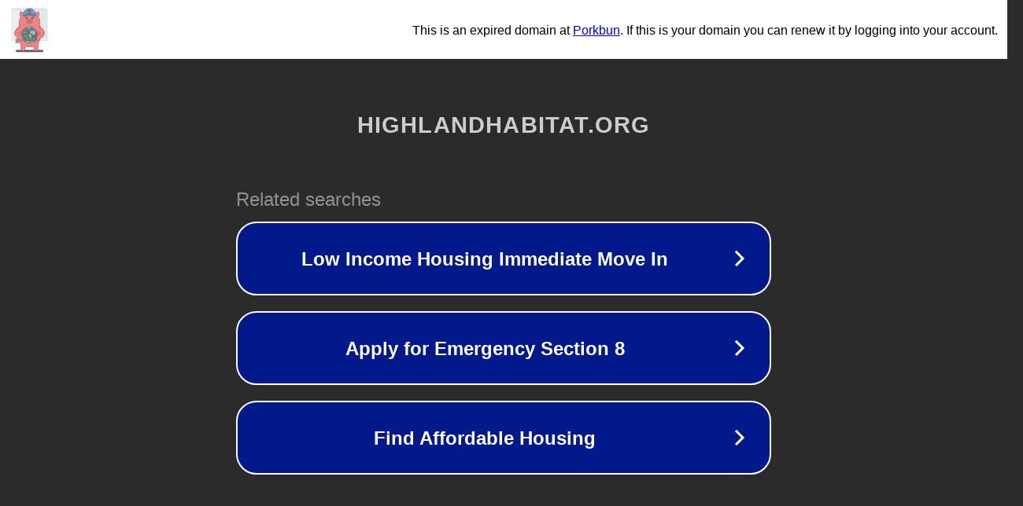

--- FILE ---
content_type: text/html; charset=utf-8
request_url: http://highlandhabitat.org/
body_size: 1054
content:
<!doctype html>
<html data-adblockkey="MFwwDQYJKoZIhvcNAQEBBQADSwAwSAJBANDrp2lz7AOmADaN8tA50LsWcjLFyQFcb/P2Txc58oYOeILb3vBw7J6f4pamkAQVSQuqYsKx3YzdUHCvbVZvFUsCAwEAAQ==_GBNZjuK+iUMZIgounIJ66o+9i1bHCgeQXPM888nXFKPrgm/xg79u+tYFYdUnfOahlTbGYwSCZjsJGpdflR49yA==" lang="en" style="background: #2B2B2B;">
<head>
    <meta charset="utf-8">
    <meta name="viewport" content="width=device-width, initial-scale=1">
    <link rel="icon" href="[data-uri]">
    <link rel="preconnect" href="https://www.google.com" crossorigin>
</head>
<body>
<div id="target" style="opacity: 0"></div>
<script>window.park = "[base64]";</script>
<script src="/byyfgbmnn.js"></script>
</body>
</html>
